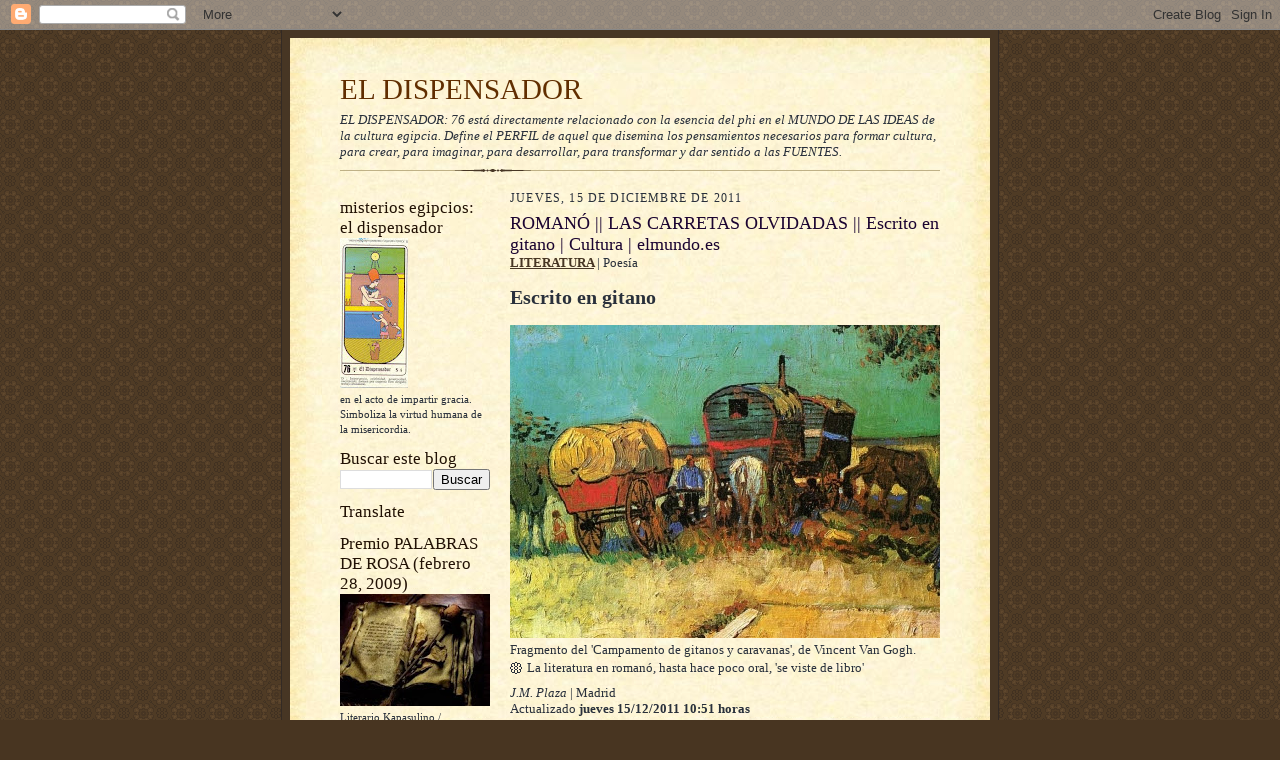

--- FILE ---
content_type: text/html; charset=UTF-8
request_url: https://eldispensador.blogspot.com/b/stats?style=BLACK_TRANSPARENT&timeRange=ALL_TIME&token=APq4FmARwSifonrlgFfuFafPE6XdBLoPyuo6oxKeIeup1I6EgCe3PJMIKgXPPl60-QGUmuqQfeJ5eZYY7Abnn5haBr7TYVG-3g
body_size: -25
content:
{"total":5496146,"sparklineOptions":{"backgroundColor":{"fillOpacity":0.1,"fill":"#000000"},"series":[{"areaOpacity":0.3,"color":"#202020"}]},"sparklineData":[[0,100],[1,17],[2,2],[3,13],[4,4],[5,4],[6,3],[7,3],[8,2],[9,2],[10,2],[11,3],[12,11],[13,9],[14,8],[15,11],[16,7],[17,11],[18,21],[19,23],[20,20],[21,15],[22,6],[23,4],[24,3],[25,4],[26,4],[27,4],[28,3],[29,3]],"nextTickMs":65454}

--- FILE ---
content_type: text/html; charset=utf-8
request_url: https://www.google.com/recaptcha/api2/aframe
body_size: 267
content:
<!DOCTYPE HTML><html><head><meta http-equiv="content-type" content="text/html; charset=UTF-8"></head><body><script nonce="5XcwRejCmQaBOArIEcVSmg">/** Anti-fraud and anti-abuse applications only. See google.com/recaptcha */ try{var clients={'sodar':'https://pagead2.googlesyndication.com/pagead/sodar?'};window.addEventListener("message",function(a){try{if(a.source===window.parent){var b=JSON.parse(a.data);var c=clients[b['id']];if(c){var d=document.createElement('img');d.src=c+b['params']+'&rc='+(localStorage.getItem("rc::a")?sessionStorage.getItem("rc::b"):"");window.document.body.appendChild(d);sessionStorage.setItem("rc::e",parseInt(sessionStorage.getItem("rc::e")||0)+1);localStorage.setItem("rc::h",'1764458147520');}}}catch(b){}});window.parent.postMessage("_grecaptcha_ready", "*");}catch(b){}</script></body></html>